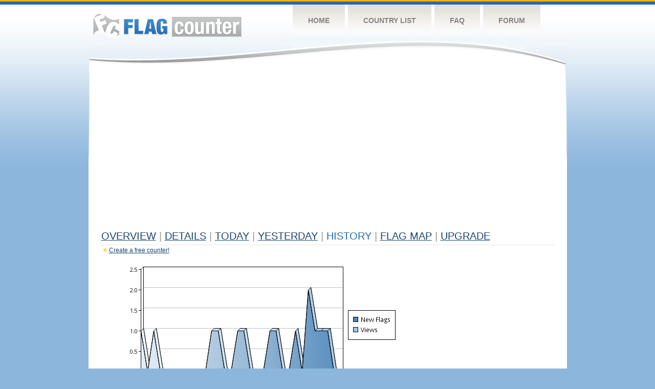

--- FILE ---
content_type: text/html
request_url: https://s05.flagcounter.com/more30/u29R
body_size: 29304
content:
<!DOCTYPE html PUBLIC "-//W3C//DTD XHTML 1.0 Transitional//EN" "http://www.w3.org/TR/xhtml1/DTD/xhtml1-transitional.dtd">
<html xmlns="http://www.w3.org/1999/xhtml">
<head>
	<meta http-equiv="Content-type" content="text/html; charset=utf-8" />
	<title>Flag Counter &raquo; History</title>
	<link rel="stylesheet" href="/css/style.css" type="text/css" media="all" />
<script async src="https://fundingchoicesmessages.google.com/i/pub-9639136181134974?ers=1" nonce="BF9OHiLeMibvlNkiWlrhaw"></script><script nonce="BF9OHiLeMibvlNkiWlrhaw">(function() {function signalGooglefcPresent() {if (!window.frames['googlefcPresent']) {if (document.body) {const iframe = document.createElement('iframe'); iframe.style = 'width: 0; height: 0; border: none; z-index: -1000; left: -1000px; top: -1000px;'; iframe.style.display = 'none'; iframe.name = 'googlefcPresent'; document.body.appendChild(iframe);} else {setTimeout(signalGooglefcPresent, 0);}}}signalGooglefcPresent();})();</script>
</head>
<body>
	<!-- Shell -->
	<div class="shell">
		<!-- Header -->
		<div id="header">
			<!-- Logo -->
			<h1 id="logo"><a href="/index.html">Flag Counter</a></h1>
			<!-- END Logo -->
			<!-- Navigation -->
			<div class="navigation">
				<ul>
				    <li><a href="/index.html">Home</a></li>
				    <li><a href="/countries.html">Country List</a></li>
				    <li><a href="/faq.html">FAQ</a></li>
				    <li><a href="https://flagcounter.boardhost.com/">Forum</a></li>
				</ul>
			</div>
			<!-- END Navigation -->
		</div>
		<!-- END Header -->
		<div class="cl">&nbsp;</div>
		<!-- Content -->
		<div id="content">
			<!-- News -->
			<div class="news">
				<!-- Post -->
				<div class="post">

<script async src="https://pagead2.googlesyndication.com/pagead/js/adsbygoogle.js"></script>
<!-- fc responsive horizontal -->
<ins class="adsbygoogle"
     style="display:block"
     data-ad-client="ca-pub-9639136181134974"
     data-ad-slot="3564478671"
     data-ad-format="auto"
     data-full-width-responsive="true"></ins>
<script>
     (adsbygoogle = window.adsbygoogle || []).push({});
</script><br><img src=https://cdn.boardhost.com/invisible.gif height=4><br>



					<h1><a href=/more/u29R/><u>Overview</u></a> <font color=#999999>|</font> <a href=/countries/u29R/><u>Details</u></a> <font color=#999999>|</font> <a href=/today/u29R/><u>today</u></a> <font color=#999999>|</font> <a href=/flags1/u29R/1><u>Yesterday</u></a> <font color=#999999>|</font> History <font color=#999999>|</font>  <a href=/gmap/u29R/><u>Flag Map</u></a>  <font color=#999999>|</font>  

<a href=/pro/u29R/><u>Upgrade</u></a></h1><div style="margin-top:-18px;margin-bottom:8px;"><img src=https://cdn.boardhost.com/new_small.png align=absbottom style="margin-right:-1px;margin-bottom:-1px;"><a href=http://flagcounter.com/><u>Create a free counter!</u></a> </div><table border=0 width=100%><tr><td valign=top><img src=/chart2.cgi?u29R&chart=30><div align=center><b><a href=/more7/u29R/1 style="text-decoration:none;"><u>Last Week</u></a> | </b>Last Month</u><b></a> | <a href=/more90/u29R/1 style="text-decoration:none;"><u>Last 3 Months</u></a></u></a>&nbsp;&nbsp;&nbsp;&nbsp;&nbsp;&nbsp;&nbsp;&nbsp;&nbsp;&nbsp;&nbsp;&nbsp;&nbsp;&nbsp;&nbsp;&nbsp;&nbsp;&nbsp;&nbsp;&nbsp;&nbsp;&nbsp;&nbsp;&nbsp;&nbsp;&nbsp;&nbsp;&nbsp;&nbsp;&nbsp;&nbsp;&nbsp;&nbsp;&nbsp;&nbsp;&nbsp;&nbsp;&nbsp;&nbsp;&nbsp;&nbsp;&nbsp;&nbsp;&nbsp;&nbsp;&nbsp;&nbsp;&nbsp;&nbsp;&nbsp;&nbsp;&nbsp;&nbsp;&nbsp;&nbsp;&nbsp;&nbsp;&nbsp;&nbsp;&nbsp;&nbsp;</b></div><br><!--<img src=https://cdn.boardhost.com/invisible.gif height=3><br>&nbsp;<a href=/history/u29R/><u>View Flag History &raquo;</u></a>--><table border=0 width=100% cellspacing=5 style="margin-top:-7px;"></font></td></tr><tr><td colspan=3><br></td></tr><tr><td colspan=2>Page:  1 <a href="/more30/u29R/2" style="text-decoration:none;"><u>2</u></a> <a href="/more30/u29R/3" style="text-decoration:none;"><u>3</u></a> <a href="/more30/u29R/4" style="text-decoration:none;"><u>4</u></a> <a href="/more30/u29R/5" style="text-decoration:none;"><u>5</u></a> <a href="/more30/u29R/6" style="text-decoration:none;"><u>6</u></a> <a href="/more30/u29R/7" style="text-decoration:none;"><u>7</u></a> <a href="/more30/u29R/8" style="text-decoration:none;"><u>8</u></a> <a href="/more30/u29R/9" style="text-decoration:none;"><u>9</u></a> <a href="/more30/u29R/10" style="text-decoration:none;"><u>10</u></a> <a href="/more30/u29R/11" style="text-decoration:none;"><u>11</u></a> <a href="/more30/u29R/12" style="text-decoration:none;"><u>12</u></a> <a href="/more30/u29R/13" style="text-decoration:none;"><u>13</u></a> <a href="/more30/u29R/14" style="text-decoration:none;"><u>14</u></a> <a href="/more30/u29R/15" style="text-decoration:none;"><u>15</u></a> <a href="/more30/u29R/16" style="text-decoration:none;"><u>16</u></a> <a href="/more30/u29R/17" style="text-decoration:none;"><u>17</u></a> <a href="/more30/u29R/18" style="text-decoration:none;"><u>18</u></a> <a href="/more30/u29R/19" style="text-decoration:none;"><u>19</u></a> <a href="/more30/u29R/20" style="text-decoration:none;"><u>20</u></a> <a href="/more30/u29R/21" style="text-decoration:none;"><u>21</u></a> <a href="/more30/u29R/22" style="text-decoration:none;"><u>22</u></a> <a href="/more30/u29R/23" style="text-decoration:none;"><u>23</u></a> <a href="/more30/u29R/24" style="text-decoration:none;"><u>24</u></a> <a href="/more30/u29R/25" style="text-decoration:none;"><u>25</u></a> <a href="/more30/u29R/26" style="text-decoration:none;"><u>26</u></a> <a href="/more30/u29R/27" style="text-decoration:none;"><u>27</u></a> <a href="/more30/u29R/28" style="text-decoration:none;"><u>28</u></a> <a href="/more30/u29R/29" style="text-decoration:none;"><u>29</u></a> <a href="/more30/u29R/30" style="text-decoration:none;"><u>30</u></a> <a href="/more30/u29R/31" style="text-decoration:none;"><u>31</u></a> <a href="/more30/u29R/32" style="text-decoration:none;"><u>32</u></a> <a href="/more30/u29R/33" style="text-decoration:none;"><u>33</u></a> <a href="/more30/u29R/34" style="text-decoration:none;"><u>34</u></a> <a href="/more30/u29R/35" style="text-decoration:none;"><u>35</u></a> <a href="/more30/u29R/36" style="text-decoration:none;"><u>36</u></a> <a href="/more30/u29R/37" style="text-decoration:none;"><u>37</u></a> <a href="/more30/u29R/38" style="text-decoration:none;"><u>38</u></a> <a href="/more30/u29R/39" style="text-decoration:none;"><u>39</u></a> <a href="/more30/u29R/40" style="text-decoration:none;"><u>40</u></a> <a href="/more30/u29R/41" style="text-decoration:none;"><u>41</u></a> <a href="/more30/u29R/42" style="text-decoration:none;"><u>42</u></a> <a href="/more30/u29R/43" style="text-decoration:none;"><u>43</u></a> <a href="/more30/u29R/44" style="text-decoration:none;"><u>44</u></a> <a href="/more30/u29R/45" style="text-decoration:none;"><u>45</u></a> <a href="/more30/u29R/46" style="text-decoration:none;"><u>46</u></a> <a href="/more30/u29R/47" style="text-decoration:none;"><u>47</u></a> <a href="/more30/u29R/48" style="text-decoration:none;"><u>48</u></a> <a href="/more30/u29R/49" style="text-decoration:none;"><u>49</u></a> <a href="/more30/u29R/50" style="text-decoration:none;"><u>50</u></a> <a href="/more30/u29R/51" style="text-decoration:none;"><u>51</u></a> <a href="/more30/u29R/52" style="text-decoration:none;"><u>52</u></a> <a href="/more30/u29R/53" style="text-decoration:none;"><u>53</u></a> <a href="/more30/u29R/54" style="text-decoration:none;"><u>54</u></a> <a href="/more30/u29R/55" style="text-decoration:none;"><u>55</u></a> <a href="/more30/u29R/56" style="text-decoration:none;"><u>56</u></a> <a href="/more30/u29R/57" style="text-decoration:none;"><u>57</u></a> <a href="/more30/u29R/58" style="text-decoration:none;"><u>58</u></a> <a href="/more30/u29R/59" style="text-decoration:none;"><u>59</u></a> <a href="/more30/u29R/60" style="text-decoration:none;"><u>60</u></a> <a href="/more30/u29R/61" style="text-decoration:none;"><u>61</u></a> <a href="/more30/u29R/62" style="text-decoration:none;"><u>62</u></a> <a href="/more30/u29R/63" style="text-decoration:none;"><u>63</u></a> <a href="/more30/u29R/64" style="text-decoration:none;"><u>64</u></a> <a href="/more30/u29R/65" style="text-decoration:none;"><u>65</u></a> <a href="/more30/u29R/66" style="text-decoration:none;"><u>66</u></a> <a href="/more30/u29R/67" style="text-decoration:none;"><u>67</u></a> <a href="/more30/u29R/68" style="text-decoration:none;"><u>68</u></a> <a href="/more30/u29R/69" style="text-decoration:none;"><u>69</u></a> <a href="/more30/u29R/70" style="text-decoration:none;"><u>70</u></a> <a href="/more30/u29R/71" style="text-decoration:none;"><u>71</u></a> <a href="/more30/u29R/72" style="text-decoration:none;"><u>72</u></a> <a href="/more30/u29R/73" style="text-decoration:none;"><u>73</u></a> <a href="/more30/u29R/74" style="text-decoration:none;"><u>74</u></a> <a href="/more30/u29R/75" style="text-decoration:none;"><u>75</u></a> <a href="/more30/u29R/76" style="text-decoration:none;"><u>76</u></a> <a href="/more30/u29R/77" style="text-decoration:none;"><u>77</u></a> <a href="/more30/u29R/78" style="text-decoration:none;"><u>78</u></a> <a href="/more30/u29R/79" style="text-decoration:none;"><u>79</u></a> <a href="/more30/u29R/80" style="text-decoration:none;"><u>80</u></a> <a href="/more30/u29R/81" style="text-decoration:none;"><u>81</u></a> <a href="/more30/u29R/82" style="text-decoration:none;"><u>82</u></a> <a href="/more30/u29R/83" style="text-decoration:none;"><u>83</u></a> <a href="/more30/u29R/84" style="text-decoration:none;"><u>84</u></a> <a href="/more30/u29R/85" style="text-decoration:none;"><u>85</u></a> <a href="/more30/u29R/86" style="text-decoration:none;"><u>86</u></a> <a href="/more30/u29R/87" style="text-decoration:none;"><u>87</u></a> <a href="/more30/u29R/88" style="text-decoration:none;"><u>88</u></a> <a href="/more30/u29R/89" style="text-decoration:none;"><u>89</u></a> <a href="/more30/u29R/90" style="text-decoration:none;"><u>90</u></a> <a href="/more30/u29R/91" style="text-decoration:none;"><u>91</u></a> <a href="/more30/u29R/92" style="text-decoration:none;"><u>92</u></a> <a href="/more30/u29R/93" style="text-decoration:none;"><u>93</u></a> <a href="/more30/u29R/94" style="text-decoration:none;"><u>94</u></a> <a href="/more30/u29R/95" style="text-decoration:none;"><u>95</u></a> <a href="/more30/u29R/96" style="text-decoration:none;"><u>96</u></a> <a href="/more30/u29R/97" style="text-decoration:none;"><u>97</u></a> <a href="/more30/u29R/98" style="text-decoration:none;"><u>98</u></a> <a href="/more30/u29R/99" style="text-decoration:none;"><u>99</u></a> <a href="/more30/u29R/100" style="text-decoration:none;"><u>100</u></a> <a href="/more30/u29R/101" style="text-decoration:none;"><u>101</u></a> <a href="/more30/u29R/102" style="text-decoration:none;"><u>102</u></a> <a href="/more30/u29R/103" style="text-decoration:none;"><u>103</u></a> <a href="/more30/u29R/104" style="text-decoration:none;"><u>104</u></a> <a href="/more30/u29R/105" style="text-decoration:none;"><u>105</u></a> <a href="/more30/u29R/106" style="text-decoration:none;"><u>106</u></a> <a href="/more30/u29R/107" style="text-decoration:none;"><u>107</u></a> <a href="/more30/u29R/108" style="text-decoration:none;"><u>108</u></a> <a href="/more30/u29R/109" style="text-decoration:none;"><u>109</u></a> <a href="/more30/u29R/110" style="text-decoration:none;"><u>110</u></a> <a href="/more30/u29R/111" style="text-decoration:none;"><u>111</u></a> <a href="/more30/u29R/112" style="text-decoration:none;"><u>112</u></a> <a href="/more30/u29R/113" style="text-decoration:none;"><u>113</u></a> <a href="/more30/u29R/114" style="text-decoration:none;"><u>114</u></a> <a href="/more30/u29R/115" style="text-decoration:none;"><u>115</u></a> <a href="/more30/u29R/116" style="text-decoration:none;"><u>116</u></a>  <a href="/more30/u29R/2" style="text-decoration:none;" title="Next">&gt;</a> </td></tr><tr><td>&nbsp;<b><font face=arial size=2>Date</font></b></td><td><b><font face=arial size=2>Visitors</b> </font></td><td><b><font face=arial size=2><nobr>Flag Counter Views</nobr></font></b></td></tr><tr><td>&nbsp;<font face=arial size=2>Today&nbsp;<i><font color=#266BAA></font></i></font></td><td><font face=arial size=2>0 <font color=#266BAA><img src=https://images.boardhost.com/progress.png width=16 height=16 align=absbottom></font></font></td><td><font face=arial size=2>0 <font color=#266BAA><img src=https://images.boardhost.com/progress.png width=16 height=16 align=absbottom></font></font></td></tr><tr><td>&nbsp;<font face=arial size=-1>January 23, 2026</font></td><td><font face=arial size=2>0</td><td><font face=arial size=2>0</font></td></tr><tr><td>&nbsp;<font face=arial size=-1>January 22, 2026</font></td><td><font face=arial size=2>0</td><td><font face=arial size=2>0</font></td></tr><tr><td>&nbsp;<font face=arial size=-1>January 21, 2026</font></td><td><font face=arial size=2>1</td><td><font face=arial size=2>1</font></td></tr><tr><td>&nbsp;<font face=arial size=-1>January 20, 2026</font></td><td><font face=arial size=2>1</td><td><font face=arial size=2>1</font></td></tr><tr><td>&nbsp;<font face=arial size=-1>January 19, 2026</font></td><td><font face=arial size=2>1</td><td><font face=arial size=2>1</font></td></tr><tr><td>&nbsp;<font face=arial size=-1>January 18, 2026</font></td><td><font face=arial size=2>2</td><td><font face=arial size=2>2</font></td></tr><tr><td>&nbsp;<font face=arial size=-1>January 17, 2026</font></td><td><font face=arial size=2>0</td><td><font face=arial size=2>0</font></td></tr><tr><td>&nbsp;<font face=arial size=-1>January 16, 2026</font></td><td><font face=arial size=2>1</td><td><font face=arial size=2>1</font></td></tr><tr><td>&nbsp;<font face=arial size=-1>January 15, 2026</font></td><td><font face=arial size=2>0</td><td><font face=arial size=2>0</font></td></tr><tr><td>&nbsp;<font face=arial size=-1>January 14, 2026</font></td><td><font face=arial size=2>0</td><td><font face=arial size=2>0</font></td></tr><tr><td>&nbsp;<font face=arial size=-1>January 13, 2026</font></td><td><font face=arial size=2>1</td><td><font face=arial size=2>1</font></td></tr><tr><td>&nbsp;<font face=arial size=-1>January 12, 2026</font></td><td><font face=arial size=2>1</td><td><font face=arial size=2>1</font></td></tr><tr><td>&nbsp;<font face=arial size=-1>January 11, 2026</font></td><td><font face=arial size=2>0</td><td><font face=arial size=2>0</font></td></tr><tr><td>&nbsp;<font face=arial size=-1>January 10, 2026</font></td><td><font face=arial size=2>0</td><td><font face=arial size=2>0</font></td></tr><tr><td>&nbsp;<font face=arial size=-1>January 9, 2026</font></td><td><font face=arial size=2>0</td><td><font face=arial size=2>0</font></td></tr><tr><td>&nbsp;<font face=arial size=-1>January 8, 2026</font></td><td><font face=arial size=2>1</td><td><font face=arial size=2>1</font></td></tr><tr><td>&nbsp;<font face=arial size=-1>January 7, 2026</font></td><td><font face=arial size=2>1</td><td><font face=arial size=2>1</font></td></tr><tr><td>&nbsp;<font face=arial size=-1>January 6, 2026</font></td><td><font face=arial size=2>0</td><td><font face=arial size=2>0</font></td></tr><tr><td>&nbsp;<font face=arial size=-1>January 5, 2026</font></td><td><font face=arial size=2>0</td><td><font face=arial size=2>0</font></td></tr><tr><td>&nbsp;<font face=arial size=-1>January 4, 2026</font></td><td><font face=arial size=2>1</td><td><font face=arial size=2>1</font></td></tr><tr><td>&nbsp;<font face=arial size=-1>January 3, 2026</font></td><td><font face=arial size=2>1</td><td><font face=arial size=2>1</font></td></tr><tr><td>&nbsp;<font face=arial size=-1>January 2, 2026</font></td><td><font face=arial size=2>0</td><td><font face=arial size=2>0</font></td></tr><tr><td>&nbsp;<font face=arial size=-1>January 1, 2026</font></td><td><font face=arial size=2>0</td><td><font face=arial size=2>0</font></td></tr><tr><td>&nbsp;<font face=arial size=-1>December 31, 2025</font></td><td><font face=arial size=2>0</td><td><font face=arial size=2>0</font></td></tr><tr><td>&nbsp;<font face=arial size=-1>December 30, 2025</font></td><td><font face=arial size=2>0</td><td><font face=arial size=2>0</font></td></tr><tr><td>&nbsp;<font face=arial size=-1>December 29, 2025</font></td><td><font face=arial size=2>0</td><td><font face=arial size=2>0</font></td></tr><tr><td>&nbsp;<font face=arial size=-1>December 28, 2025</font></td><td><font face=arial size=2>0</td><td><font face=arial size=2>0</font></td></tr><tr><td>&nbsp;<font face=arial size=-1>December 27, 2025</font></td><td><font face=arial size=2>0</td><td><font face=arial size=2>0</font></td></tr><tr><td>&nbsp;<font face=arial size=-1>December 26, 2025</font></td><td><font face=arial size=2>0</td><td><font face=arial size=2>0</font></td></tr><tr><td>&nbsp;<font face=arial size=-1>December 25, 2025</font></td><td><font face=arial size=2>1</td><td><font face=arial size=2>1</font></td></tr><tr><td>&nbsp;<font face=arial size=-1>December 24, 2025</font></td><td><font face=arial size=2>0</td><td><font face=arial size=2>0</font></td></tr><tr><td>&nbsp;<font face=arial size=-1>December 23, 2025</font></td><td><font face=arial size=2>1</td><td><font face=arial size=2>1</font></td></tr><tr><td>&nbsp;<font face=arial size=-1>December 22, 2025</font></td><td><font face=arial size=2>0</td><td><font face=arial size=2>0</font></td></tr><tr><td>&nbsp;<font face=arial size=-1>December 21, 2025</font></td><td><font face=arial size=2>3</td><td><font face=arial size=2>3</font></td></tr><tr><td>&nbsp;<font face=arial size=-1>December 20, 2025</font></td><td><font face=arial size=2>0</td><td><font face=arial size=2>0</font></td></tr><tr><td>&nbsp;<font face=arial size=-1>December 19, 2025</font></td><td><font face=arial size=2>0</td><td><font face=arial size=2>0</font></td></tr><tr><td>&nbsp;<font face=arial size=-1>December 18, 2025</font></td><td><font face=arial size=2>0</td><td><font face=arial size=2>0</font></td></tr><tr><td>&nbsp;<font face=arial size=-1>December 17, 2025</font></td><td><font face=arial size=2>1</td><td><font face=arial size=2>1</font></td></tr><tr><td>&nbsp;<font face=arial size=-1>December 16, 2025</font></td><td><font face=arial size=2>1</td><td><font face=arial size=2>1</font></td></tr><tr><td>&nbsp;<font face=arial size=-1>December 15, 2025</font></td><td><font face=arial size=2>1</td><td><font face=arial size=2>1</font></td></tr><tr><td>&nbsp;<font face=arial size=-1>December 14, 2025</font></td><td><font face=arial size=2>0</td><td><font face=arial size=2>0</font></td></tr><tr><td>&nbsp;<font face=arial size=-1>December 13, 2025</font></td><td><font face=arial size=2>0</td><td><font face=arial size=2>0</font></td></tr><tr><td>&nbsp;<font face=arial size=-1>December 12, 2025</font></td><td><font face=arial size=2>0</td><td><font face=arial size=2>0</font></td></tr><tr><td>&nbsp;<font face=arial size=-1>December 11, 2025</font></td><td><font face=arial size=2>2</td><td><font face=arial size=2>2</font></td></tr><tr><td>&nbsp;<font face=arial size=-1>December 10, 2025</font></td><td><font face=arial size=2>0</td><td><font face=arial size=2>0</font></td></tr><tr><td>&nbsp;<font face=arial size=-1>December 9, 2025</font></td><td><font face=arial size=2>1</td><td><font face=arial size=2>1</font></td></tr><tr><td>&nbsp;<font face=arial size=-1>December 8, 2025</font></td><td><font face=arial size=2>0</td><td><font face=arial size=2>0</font></td></tr><tr><td>&nbsp;<font face=arial size=-1>December 7, 2025</font></td><td><font face=arial size=2>1</td><td><font face=arial size=2>1</font></td></tr><tr><td>&nbsp;<font face=arial size=-1>December 6, 2025</font></td><td><font face=arial size=2>0</td><td><font face=arial size=2>0</font></td></tr>
















































</table>Page:  1 <a href="/more30/u29R/2" style="text-decoration:none;"><u>2</u></a> <a href="/more30/u29R/3" style="text-decoration:none;"><u>3</u></a> <a href="/more30/u29R/4" style="text-decoration:none;"><u>4</u></a> <a href="/more30/u29R/5" style="text-decoration:none;"><u>5</u></a> <a href="/more30/u29R/6" style="text-decoration:none;"><u>6</u></a> <a href="/more30/u29R/7" style="text-decoration:none;"><u>7</u></a> <a href="/more30/u29R/8" style="text-decoration:none;"><u>8</u></a> <a href="/more30/u29R/9" style="text-decoration:none;"><u>9</u></a> <a href="/more30/u29R/10" style="text-decoration:none;"><u>10</u></a> <a href="/more30/u29R/11" style="text-decoration:none;"><u>11</u></a> <a href="/more30/u29R/12" style="text-decoration:none;"><u>12</u></a> <a href="/more30/u29R/13" style="text-decoration:none;"><u>13</u></a> <a href="/more30/u29R/14" style="text-decoration:none;"><u>14</u></a> <a href="/more30/u29R/15" style="text-decoration:none;"><u>15</u></a> <a href="/more30/u29R/16" style="text-decoration:none;"><u>16</u></a> <a href="/more30/u29R/17" style="text-decoration:none;"><u>17</u></a> <a href="/more30/u29R/18" style="text-decoration:none;"><u>18</u></a> <a href="/more30/u29R/19" style="text-decoration:none;"><u>19</u></a> <a href="/more30/u29R/20" style="text-decoration:none;"><u>20</u></a> <a href="/more30/u29R/21" style="text-decoration:none;"><u>21</u></a> <a href="/more30/u29R/22" style="text-decoration:none;"><u>22</u></a> <a href="/more30/u29R/23" style="text-decoration:none;"><u>23</u></a> <a href="/more30/u29R/24" style="text-decoration:none;"><u>24</u></a> <a href="/more30/u29R/25" style="text-decoration:none;"><u>25</u></a> <a href="/more30/u29R/26" style="text-decoration:none;"><u>26</u></a> <a href="/more30/u29R/27" style="text-decoration:none;"><u>27</u></a> <a href="/more30/u29R/28" style="text-decoration:none;"><u>28</u></a> <a href="/more30/u29R/29" style="text-decoration:none;"><u>29</u></a> <a href="/more30/u29R/30" style="text-decoration:none;"><u>30</u></a> <a href="/more30/u29R/31" style="text-decoration:none;"><u>31</u></a> <a href="/more30/u29R/32" style="text-decoration:none;"><u>32</u></a> <a href="/more30/u29R/33" style="text-decoration:none;"><u>33</u></a> <a href="/more30/u29R/34" style="text-decoration:none;"><u>34</u></a> <a href="/more30/u29R/35" style="text-decoration:none;"><u>35</u></a> <a href="/more30/u29R/36" style="text-decoration:none;"><u>36</u></a> <a href="/more30/u29R/37" style="text-decoration:none;"><u>37</u></a> <a href="/more30/u29R/38" style="text-decoration:none;"><u>38</u></a> <a href="/more30/u29R/39" style="text-decoration:none;"><u>39</u></a> <a href="/more30/u29R/40" style="text-decoration:none;"><u>40</u></a> <a href="/more30/u29R/41" style="text-decoration:none;"><u>41</u></a> <a href="/more30/u29R/42" style="text-decoration:none;"><u>42</u></a> <a href="/more30/u29R/43" style="text-decoration:none;"><u>43</u></a> <a href="/more30/u29R/44" style="text-decoration:none;"><u>44</u></a> <a href="/more30/u29R/45" style="text-decoration:none;"><u>45</u></a> <a href="/more30/u29R/46" style="text-decoration:none;"><u>46</u></a> <a href="/more30/u29R/47" style="text-decoration:none;"><u>47</u></a> <a href="/more30/u29R/48" style="text-decoration:none;"><u>48</u></a> <a href="/more30/u29R/49" style="text-decoration:none;"><u>49</u></a> <a href="/more30/u29R/50" style="text-decoration:none;"><u>50</u></a> <a href="/more30/u29R/51" style="text-decoration:none;"><u>51</u></a> <a href="/more30/u29R/52" style="text-decoration:none;"><u>52</u></a> <a href="/more30/u29R/53" style="text-decoration:none;"><u>53</u></a> <a href="/more30/u29R/54" style="text-decoration:none;"><u>54</u></a> <a href="/more30/u29R/55" style="text-decoration:none;"><u>55</u></a> <a href="/more30/u29R/56" style="text-decoration:none;"><u>56</u></a> <a href="/more30/u29R/57" style="text-decoration:none;"><u>57</u></a> <a href="/more30/u29R/58" style="text-decoration:none;"><u>58</u></a> <a href="/more30/u29R/59" style="text-decoration:none;"><u>59</u></a> <a href="/more30/u29R/60" style="text-decoration:none;"><u>60</u></a> <a href="/more30/u29R/61" style="text-decoration:none;"><u>61</u></a> <a href="/more30/u29R/62" style="text-decoration:none;"><u>62</u></a> <a href="/more30/u29R/63" style="text-decoration:none;"><u>63</u></a> <a href="/more30/u29R/64" style="text-decoration:none;"><u>64</u></a> <a href="/more30/u29R/65" style="text-decoration:none;"><u>65</u></a> <a href="/more30/u29R/66" style="text-decoration:none;"><u>66</u></a> <a href="/more30/u29R/67" style="text-decoration:none;"><u>67</u></a> <a href="/more30/u29R/68" style="text-decoration:none;"><u>68</u></a> <a href="/more30/u29R/69" style="text-decoration:none;"><u>69</u></a> <a href="/more30/u29R/70" style="text-decoration:none;"><u>70</u></a> <a href="/more30/u29R/71" style="text-decoration:none;"><u>71</u></a> <a href="/more30/u29R/72" style="text-decoration:none;"><u>72</u></a> <a href="/more30/u29R/73" style="text-decoration:none;"><u>73</u></a> <a href="/more30/u29R/74" style="text-decoration:none;"><u>74</u></a> <a href="/more30/u29R/75" style="text-decoration:none;"><u>75</u></a> <a href="/more30/u29R/76" style="text-decoration:none;"><u>76</u></a> <a href="/more30/u29R/77" style="text-decoration:none;"><u>77</u></a> <a href="/more30/u29R/78" style="text-decoration:none;"><u>78</u></a> <a href="/more30/u29R/79" style="text-decoration:none;"><u>79</u></a> <a href="/more30/u29R/80" style="text-decoration:none;"><u>80</u></a> <a href="/more30/u29R/81" style="text-decoration:none;"><u>81</u></a> <a href="/more30/u29R/82" style="text-decoration:none;"><u>82</u></a> <a href="/more30/u29R/83" style="text-decoration:none;"><u>83</u></a> <a href="/more30/u29R/84" style="text-decoration:none;"><u>84</u></a> <a href="/more30/u29R/85" style="text-decoration:none;"><u>85</u></a> <a href="/more30/u29R/86" style="text-decoration:none;"><u>86</u></a> <a href="/more30/u29R/87" style="text-decoration:none;"><u>87</u></a> <a href="/more30/u29R/88" style="text-decoration:none;"><u>88</u></a> <a href="/more30/u29R/89" style="text-decoration:none;"><u>89</u></a> <a href="/more30/u29R/90" style="text-decoration:none;"><u>90</u></a> <a href="/more30/u29R/91" style="text-decoration:none;"><u>91</u></a> <a href="/more30/u29R/92" style="text-decoration:none;"><u>92</u></a> <a href="/more30/u29R/93" style="text-decoration:none;"><u>93</u></a> <a href="/more30/u29R/94" style="text-decoration:none;"><u>94</u></a> <a href="/more30/u29R/95" style="text-decoration:none;"><u>95</u></a> <a href="/more30/u29R/96" style="text-decoration:none;"><u>96</u></a> <a href="/more30/u29R/97" style="text-decoration:none;"><u>97</u></a> <a href="/more30/u29R/98" style="text-decoration:none;"><u>98</u></a> <a href="/more30/u29R/99" style="text-decoration:none;"><u>99</u></a> <a href="/more30/u29R/100" style="text-decoration:none;"><u>100</u></a> <a href="/more30/u29R/101" style="text-decoration:none;"><u>101</u></a> <a href="/more30/u29R/102" style="text-decoration:none;"><u>102</u></a> <a href="/more30/u29R/103" style="text-decoration:none;"><u>103</u></a> <a href="/more30/u29R/104" style="text-decoration:none;"><u>104</u></a> <a href="/more30/u29R/105" style="text-decoration:none;"><u>105</u></a> <a href="/more30/u29R/106" style="text-decoration:none;"><u>106</u></a> <a href="/more30/u29R/107" style="text-decoration:none;"><u>107</u></a> <a href="/more30/u29R/108" style="text-decoration:none;"><u>108</u></a> <a href="/more30/u29R/109" style="text-decoration:none;"><u>109</u></a> <a href="/more30/u29R/110" style="text-decoration:none;"><u>110</u></a> <a href="/more30/u29R/111" style="text-decoration:none;"><u>111</u></a> <a href="/more30/u29R/112" style="text-decoration:none;"><u>112</u></a> <a href="/more30/u29R/113" style="text-decoration:none;"><u>113</u></a> <a href="/more30/u29R/114" style="text-decoration:none;"><u>114</u></a> <a href="/more30/u29R/115" style="text-decoration:none;"><u>115</u></a> <a href="/more30/u29R/116" style="text-decoration:none;"><u>116</u></a>  <a href="/more30/u29R/2" style="text-decoration:none;" title="Next">&gt;</a> </td><td width=160 valign=top><img src=https://cdn.boardhost.com/invisible.gif width=1 height=35><br><script type="text/javascript"><!--
google_ad_client = "pub-9639136181134974";
/* 160x600, created 10/3/08 */
google_ad_slot = "5681294101";
google_ad_width = 160;
google_ad_height = 600;
//-->
</script>
<script type="text/javascript"
src="https://pagead2.googlesyndication.com/pagead/show_ads.js">
</script>
</td></tr></table>				</div>
				<!-- END Post -->

				<div class="cl">&nbsp;</div>
				<h1 id="logo2"><a href="/index.html">Flag Counter</a></h1>
				<div class="cl">&nbsp;</div>
			</div>
			<!-- END News -->
		</div>
		<!-- END Content -->
	</div>
	<!-- END Shell -->
	<!-- Footer -->
	<div id="footer">
		<div class="shell">
			<div class="cl">&nbsp;</div>
			<p class="left"><a href="/contact.html">Contact</a>  |  <a href="/terms.html">Terms of Service</a> | <a href="/privacy.html">Privacy Policy</a> | &copy; <a href=https://boardhost.com>Boardhost.com, Inc.</a>  	
			</p>
			<p class="right">
			<font color=#ffffff>This product includes GeoLite2 data created by MaxMind, available from <a href="https://www.maxmind.com"><font color=#ffffff><u>https://www.maxmind.com/</u></font></a>.</font>
			</p>
			<div class="cl">&nbsp;</div>
		</div>
	</div>
	<!-- END Footer -->
</body>
</html>


--- FILE ---
content_type: text/html; charset=utf-8
request_url: https://www.google.com/recaptcha/api2/aframe
body_size: 267
content:
<!DOCTYPE HTML><html><head><meta http-equiv="content-type" content="text/html; charset=UTF-8"></head><body><script nonce="r3x89dOFFaLvi0vyVsZdfA">/** Anti-fraud and anti-abuse applications only. See google.com/recaptcha */ try{var clients={'sodar':'https://pagead2.googlesyndication.com/pagead/sodar?'};window.addEventListener("message",function(a){try{if(a.source===window.parent){var b=JSON.parse(a.data);var c=clients[b['id']];if(c){var d=document.createElement('img');d.src=c+b['params']+'&rc='+(localStorage.getItem("rc::a")?sessionStorage.getItem("rc::b"):"");window.document.body.appendChild(d);sessionStorage.setItem("rc::e",parseInt(sessionStorage.getItem("rc::e")||0)+1);localStorage.setItem("rc::h",'1769214539452');}}}catch(b){}});window.parent.postMessage("_grecaptcha_ready", "*");}catch(b){}</script></body></html>

--- FILE ---
content_type: application/javascript; charset=utf-8
request_url: https://fundingchoicesmessages.google.com/f/AGSKWxVzo4d_g6d3unItsZFyxJlPH-w9lXE8_gxZd26WaTQNBYUsR5xGKdkWVbmoQN27kDpumQ_3Gnva_2nXoT6dfIIkb7zz2tYtf6pUBDnvsLSkr3tIzbuUWwAx5gH-9cFuOj1PQFzRQzk4Owlz6UIKUPmAy1XRjggsPFe29i97TL54xoXB0WqAcyDa2OS6/_-adsystem-_adsperfectmarket//Ad_Index?/adbar2_/ShowInterstitialAd.
body_size: -1289
content:
window['a5906d62-d581-4e03-9b54-95492013f323'] = true;